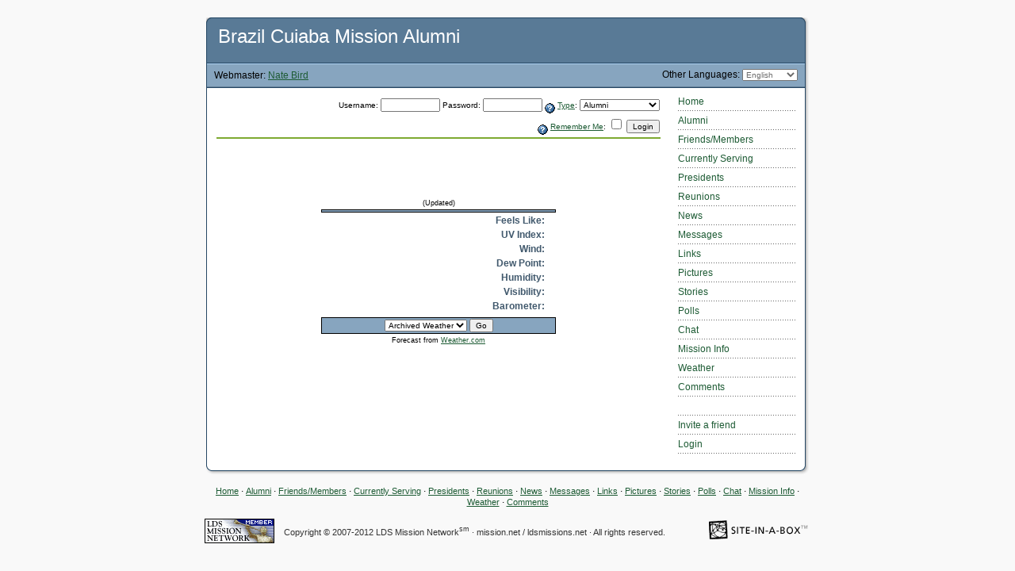

--- FILE ---
content_type: text/css
request_url: https://www.mission.net/brasil/cuiaba/upload_files/untitled.css
body_size: 612
content:
/* @override http://www.mission.net/brasil/cuiaba/upload_files/new.sib.css */

/* Default CSS File for SIB */

a:visited {
	color: #1d5b34 }
a:link {
	color: #1d5b34 }
a:hover {
	color: #333;
	text-decoration: none }
address {
	color: #333;
	font-style: normal;
	font-size: 11px;
	font-family: Arial, Helvetica, sans-serif }
body {
	font-size: 12px;
	font-family: Verdana, Arial, san-serif }
code {
	font-size: 12px;
	color: #333 }
h1 {
	color: #333;
	font-style: normal;
	font-weight: 300;
	font-family: Arial, Helvetica, sans-serif;
	text-decoration: none }
h1.home {
	color: white;
	font-style: normal;
	font-weight: 300;
	font-family: Futura, Arial, Helvetica, sans-serif;
	text-decoration: none }
h3 {
	color: #000;
	font-family: Verdana, Arial, sans-serif;
	text-decoration: none }
td {
	color: #000;
	font-size: 12px;
	font-family: Verdana, Helvetica, sans-serif }
th {
	color: #fff;
	font-size: 11px;
	font-family: Arial, Helvetica, sans-serif;
	background-color: #1d5b34 }
.alert {
	color: #000;
	font-size: 12px;
	font-family: Verdana, Arial, san-serif;
	background-color: #f9f9f9}
.body  {
	font-size: 12px;
	font-family: Verdana, Arial, san-serif }
.error { 
	color: white; 
	background-color: #d01a1e; 
	font-size: 12px; 
	font-family: Verdana, Arial, sans-serif }
.firstrow {
	color: #000;
	font-size: 12px;
	font-family: Verdana, Helvetica, sans-serif;
	background-color: #7eaa31 }
.footer { 
	font-size: 11px; 
	font-family: Verdana, Arial, sans-serif }
.footer:hover {
	font-size: 11px;
	font-family: Verdana, Arial, sans-serif }
.footer:link { 
	font-size: 11px; 
	font-family: Verdana, Arial, sans-serif }
.form { 
	color: #000; 
	font-size: 10px; 
	font-family: Verdana, Arial, sans-serif }
.formelement { 
	font-size: 12px; 
	font-family: Verdana, Arial, sans-serif }
.formlabel { 
	font-size: 10px; 
	font-family: Verdana, Arial, sans-serif }
.h3like {
	color: #000;
	font-size: 14px;
	font-family: Verdana, Arial, sans-serif;
	text-decoration: none }
.listfooter {
	color: #000000;
	font-size: 12px;
	font-family: Arial, Helvetica, sans-serif;
	background-color: #cccccc }
.listfooter:hover {
	color: #000000;
	font-size: 12px;
	font-family: Arial, Helvetica, sans-serif;
	background-color: #cccccc }
.listfooter:link {
	color: #000000;
	font-size: 12px;
	font-family: Arial, Helvetica, sans-serif;
	background-color: #cccccc }
.listheader {
	color: #000000;
	font-weight: bold;
	font-size: 12px;
	font-family: Arial, Helvetica, sans-serif;
	background-color: #cccccc }
.menu { 
	font-size: 12px; 
	font-family: Verdana, Arial, sans-serif; 
	text-decoration: none }
.menu:hover { 
	text-decoration: underline }
.modulehead { 
	color: #fff; 
	font-size: 11px;
	font-family: Arial, Helvetica, sans-serif;
	background-color: #7eaa31 }
.msgsent {
	color: #1d5b34;
	font-size: 11px;
	font-family: Arial, Helvetica, sans-serif }
.records { 
	color: #696969; 
	font-size: 10px; 
	font-family: Verdana, Arial, sans-serif }
.secrow { 
	color: #000; 
	font-size: 12px; 
	font-family: Verdana, Helvetica, sans-serif; 
	background-color: #cccccc }
